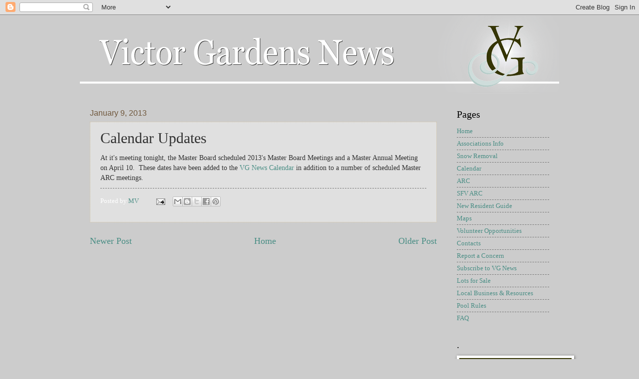

--- FILE ---
content_type: text/html; charset=UTF-8
request_url: http://blog.victorgardensnews.org/b/stats?style=BLACK_TRANSPARENT&timeRange=ALL_TIME&token=APq4FmA7e-X4RnUTgOMVfrRGKnhByo7lwNe6E7Bf0Havnu_k3n9LvTbSMou8J_ij7P0J8OxajR7S_qlDaeANTr1A_JXf9YLxtQ
body_size: 261
content:
{"total":1336966,"sparklineOptions":{"backgroundColor":{"fillOpacity":0.1,"fill":"#000000"},"series":[{"areaOpacity":0.3,"color":"#202020"}]},"sparklineData":[[0,42],[1,79],[2,92],[3,72],[4,57],[5,54],[6,39],[7,51],[8,57],[9,31],[10,7],[11,12],[12,7],[13,14],[14,8],[15,20],[16,22],[17,15],[18,22],[19,22],[20,16],[21,24],[22,35],[23,31],[24,100],[25,78],[26,15],[27,6],[28,4],[29,1]],"nextTickMs":1800000}